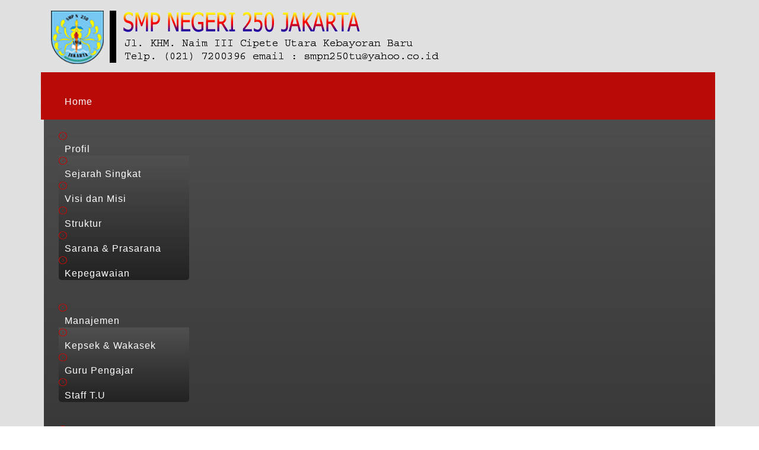

--- FILE ---
content_type: text/html; charset=utf-8
request_url: http://smpn250jkt.info/index.php/component/yendifvideoshare/video/7-pelepasan-siswa-dan-pentas-seni-secara-virtual-2022
body_size: 5425
content:

<!DOCTYPE html>
<html xmlns="http://www.w3.org/1999/xhtml" xml:lang="en-gb" lang="en-gb">
<head>
  
	    
   
    <meta name="viewport" content="width=device-width, initial-scale=1.0"/>  
    <base href="http://smpn250jkt.info/index.php/component/yendifvideoshare/video/7-pelepasan-siswa-dan-pentas-seni-secara-virtual-2022"/>
	<meta http-equiv="content-type" content="text/html; charset=utf-8"/>
	<meta name="generator" content="Joomla! - Open Source Content Management"/>
	<title>SMP Negeri 250 Jakarta - Pelepasan Siswa dan Pentas Seni Secara Virtual 2022</title>
	<link href="/templates/as002063free/favicon.ico" rel="shortcut icon" type="image/vnd.microsoft.icon"/>
	<link href="/media/yendifvideoshare/assets/site/css/yendifvideoshare.css?v=1.2.9" rel="stylesheet" type="text/css"/>
	<link href="/plugins/system/jce/css/content.css?aa754b1f19c7df490be4b958cf085e7c" rel="stylesheet" type="text/css"/>
	<link href="/templates/as002063free/css/bootstrap.css" rel="stylesheet" type="text/css"/>
	<link href="/templates/as002063free/css/tmpl.default.css" rel="stylesheet" type="text/css"/>
	<link href="/templates/as002063free/css/media.1200.css" rel="stylesheet" type="text/css"/>
	<link href="/templates/as002063free/css/bootstrap.responsive.css" rel="stylesheet" type="text/css"/>
	<link href="/templates/as002063free/css/media.980.css" rel="stylesheet" type="text/css"/>
	<link href="/templates/as002063free/css/media.768.css" rel="stylesheet" type="text/css"/>
	<link href="/templates/as002063free/css/media.480.css" rel="stylesheet" type="text/css"/>
	<link href="http://smpn250jkt.info/modules/mod_as_menu/css/ext.default.css" rel="stylesheet" type="text/css"/>
	<script type="application/json" class="joomla-script-options new">{"csrf.token":"25628352223598f750ff6aca92743517","system.paths":{"root":"","base":""},"joomla.jtext":{"JLIB_FORM_FIELD_INVALID":"Invalid field:&#160"}}</script>
	<script src="/media/jui/js/jquery.min.js?b67c22a79b08eaeb0aad3d7139b94589" type="text/javascript"></script>
	<script src="/media/jui/js/jquery-noconflict.js?b67c22a79b08eaeb0aad3d7139b94589" type="text/javascript"></script>
	<script src="/media/jui/js/jquery-migrate.min.js?b67c22a79b08eaeb0aad3d7139b94589" type="text/javascript"></script>
	<script src="/media/yendifvideoshare/assets/site/js/yendifvideoshare.js?v=1.2.9" type="text/javascript"></script>
	<script src="/media/system/js/mootools-core.js?b67c22a79b08eaeb0aad3d7139b94589" type="text/javascript"></script>
	<script src="/media/system/js/core.js?b67c22a79b08eaeb0aad3d7139b94589" type="text/javascript"></script>
	<script src="/media/system/js/punycode.js?b67c22a79b08eaeb0aad3d7139b94589" type="text/javascript"></script>
	<script src="/media/system/js/validate.js?b67c22a79b08eaeb0aad3d7139b94589" type="text/javascript"></script>
	<script src="/media/jui/js/bootstrap.min.js?b67c22a79b08eaeb0aad3d7139b94589" type="text/javascript"></script>
	<script src="/media/jui/js/bootstrap.js" type="text/javascript"></script>
	<script src="/templates/as002063free/js/jquery.isotope.min.js" type="text/javascript"></script>
	<script src="/templates/as002063free/js/touch.gallery.js" type="text/javascript"></script>
	<script src="/templates/as002063free/js/scripts.js" type="text/javascript"></script>
	<script src="http://smpn250jkt.info/modules/mod_as_menu/js/script.js" type="text/javascript"></script>
	<script src="http://smpn250jkt.info/modules/mod_as_menu/js/jquery.mobilemenu.js" type="text/javascript"></script>
	<script src="http://smpn250jkt.info/modules/mod_as_menu/js/jquery.hovermenu.js" type="text/javascript"></script>
	<script type="text/javascript">if(typeof(yendif)==='undefined'){var yendif={};};yendif.base='http://smpn250jkt.info/';yendif.userid=0;yendif.allow_guest_like=0;yendif.allow_guest_rating=0;yendif.alert_message='Please Login';jQuery(function($){initTooltips();$("body").on("subform-row-add",initTooltips);function initTooltips(event,container){container=container||document;$(container).find(".hasTooltip").tooltip({"html":true,"container":"body"});}});jQuery.noConflict()</script>
	<link rel="canonical" href="http://smpn250jkt.info/index.php/component/yendifvideoshare/video/7-pelepasan-siswa-dan-pentas-seni-secara-virtual-2022"/>


	

<link href='https://fonts.googleapis.com/css?family=Open+Sans&subset=latin,greek,cyrillic' rel='stylesheet' type='text/css'><link href='https://fonts.googleapis.com/css?family=Tangerine&subset=latin,cyrillic,greek' rel='stylesheet' type='text/css'><style type="text/css">

/***************************************************************************************/
/*
/*		Designed by 'AS Designing'
/*		Web: http://www.asdesigning.com
/*		Web: http://www.astemplates.com
/*		License: GNU/GPL
/*
/**************************************************************************************/

body
{
	font-family: Tahoma, Geneva, sans-serif, Arial;	font-size: 12px;	}

a, #featured-row .mod-newsflash .item:hover h2
{
	}

a:hover,
a.selected
{
	}


/**************************************************************************************/
/*   Forms																			  */


input,
button,
select,
textarea
{
	font-family: Tahoma, Geneva, sans-serif, Arial;}


/**************************************************************************************/
/*   Headings and Titles															  */


h1,
h2,
h3,
h4,
h5,
.call-us,
.item_header .item_title
{
    font-family: 'Open Sans', Arial, serif !important;}

h1
{
		}

h2
{
		}

h3,
.item_header .item_title
{
		}

h4
{
			
}

h5
{
			
}


/**************************************************************************************/
/*   Lists																			  */


.categories-module li a,
.archive-module li a
{
	}

.categories-module li a:hover,
.archive-module li a:hover
{
	}


/**************************************************************************************/
/*   Buttons																		  */


a.btn,
.btn_info,
.btn-info,
.btn-group button.btn,
.btn-primary,
.btn_primary,
.contentpane .button
{
			

	}

a.btn:hover,
.btn_info:hover,
.btn-info:hover,
.btn_info:active,
.btn-info:active,
.btn_info.active,
.btn-info.active,
.btn_info.disabled,
.btn-info.disabled,
.btn_info[disabled],
.btn-info[disabled],
.btn-primary:hover,
.btn_primary:hover,
.btn-primary:active,
.btn_primary:active,
.btn-primary.active,
.btn_primary.active,
.btn-primary.disabled,
.btn_primary.disabled,
.btn-primary[disabled],
.btn_primary[disabled],
.contentpane .button:hover
{
				
}


/**************************************************************************************/
/*   Logo Row		  																  */


#header-top-row .moduletable.call-now
{
	}

#header-top-row .moduletable.call-now div
{
    font-family: 'Open Sans', Arial, serif !important;}

#header-top-row .logo,
#header-top-row .logo a,
#header-top-row .logo a:hover
{
	font-family: 'Tangerine', Arial, serif !important;		font-style: normal;	font-weight: normal;	}

#header-top-row .logo span.slogan
{
	font-family: Arial, Helvetica, sans-serif;	font-size: 12px;	font-style: normal;	font-weight: normal;		
}


/**************************************************************************************/
/*   Footer
/**************************************************************************************/
/**************************************************************************************/


#footer-row ul.nav li a
{
	}

#footer-row ul.nav li a:hover
{
	}

#copyright-menu li a,
#copyright-menu li.current a,
#copyright-menu li.active a
{
	}

#copyright-menu li a:hover
{
	}


</style>
    <link rel="stylesheet" href="/templates/as002063free/css/ext.asmenu.css+style.custom.css.pagespeed.cc.yotILA1OUR.css" type="text/css"/>
    
  
</head>

<body class="com_yendifvideoshare view-video task- itemid- body-">
    <div class="wrapper">

		<!-- HEADER ~~~~~~~~~~~~~~~~~~~~~~~~~~~~~~~~~~~~~~~~~~~~~~~~~~~~~~~~~~~~~~~~~~~~~~~~~~~~~~~~  -->    
        <div id="header-top-row">
            <div class="container">
                <div id="top" class="row">
                    <div id="logo" class="span8">
                                                <a href="/">
                            <img src="http://smpn250jkt.info/images/logo/logo_PNG.png" alt="SMP Negeri 250 Jakarta"/>
                        </a>
                        <span class="slogan">
                                                    </span>
                                                    
                    </div>
                    
                </div>
            </div>
        </div>
           
        <div id="header-row">
            <div class="container">
            	<div class="header-row-wrapper">
                    <div class="row">
                        <div class="moduletable navigation "><div class="moduletable-wrapper">
<style type="text/css">

#as-menu #menu_1,
#as-menu ul#menu_1.as-menu ul
{
		border-radius: 5px;
	
	}

#as-menu ul#menu_1.as-menu > li > a,
#as-menu ul#menu_1.as-menu > li > span
{
	font-size: 16px;
	font-family: Tahoma, Geneva, sans-serif, Arial;	}

#as-menu ul#menu_1.as-menu > li.active > a,
#as-menu ul#menu_1.as-menu > li.asHover > a,
#as-menu ul#menu_1.as-menu > li.current > a,
#as-menu ul#menu_1.as-menu > li.active > span,
#as-menu ul#menu_1.as-menu > li.asHover > span,
#as-menu ul#menu_1.as-menu > li.current > span,
#as-menu ul#menu_1.as-menu > li > a:hover,
#as-menu ul#menu_1.as-menu > li > span:hover,
#as-menu ul#menu_1.as-menu ul li a:hover,
#as-menu ul#menu_1.as-menu ul li span:hover,
#as-menu ul#menu_1.as-menu ul li.active > a,
#as-menu ul#menu_1.as-menu ul li.asHover > a,
#as-menu ul#menu_1.as-menu ul li.active > span,
#as-menu ul#menu_1.as-menu ul li.asHover > span
{
	}

#as-menu ul#menu_1.as-menu ul
{
	width: 220px;
	-webkit-border-radius: 0px;
	-moz-border-radius: 0px;
	border-radius: 0px;	
	-webkit-border-bottom-right-radius: 5px;
	-moz-border-radius-bottomright: 5px;
	border-bottom-right-radius: 5px;
	-webkit-border-bottom-left-radius: 5px;
	-moz-border-radius-bottomleft: 5px;
	border-bottom-left-radius: 5px;
}

#as-menu ul#menu_1.as-menu ul li a,
#as-menu ul#menu_1.as-menu ul li span
{
	font-size: 16px;
	font-family: Tahoma, Geneva, sans-serif, Arial;	}

#as-menu ul#menu_1.as-menu li li:hover ul,
#as-menu ul#menu_1.as-menu li li.asHover ul,
#as-menu ul#menu_1.as-menu li li li:hover ul,
#as-menu ul#menu_1 .as-menu li li li.asHover ul
{
	left: 220px;
}


</style>
<!--[if (gt IE 9)|!(IE)]><!-->
<script type="text/javascript">jQuery(function(){jQuery('#menu_1.as-menu').mobileMenu({});})</script>
<!--<![endif]-->

<div id="as-menu" class="menu-wrapper">
	
    <ul class="as-menu " id="menu_1">
    
    <li class="item-101 current"><a href="/index.php">Home</a></li><li class="item-116 deeper parent"><a href="#">Profil</a><ul><li class="item-130"><a href="/index.php/profil/sejarah-singkat">Sejarah Singkat</a></li><li class="item-131"><a href="/index.php/profil/visi-dan-misi">Visi dan Misi</a></li><li class="item-132"><a href="/index.php/profil/struktur">Struktur</a></li><li class="item-133"><a href="/index.php/profil/sarana-prasarana">Sarana &amp; Prasarana</a></li><li class="item-134"><a href="/index.php/profil/lokasi">Kepegawaian</a></li></ul></li><li class="item-117 deeper parent"><a href="#">Manajemen</a><ul><li class="item-135"><a href="/index.php/manajemen/kepsek-wakasek">Kepsek &amp; Wakasek</a></li><li class="item-136"><a href="/index.php/manajemen/guru-pengajar">Guru Pengajar</a></li><li class="item-137"><a href="/index.php/manajemen/staff-t-u">Staff T.U</a></li></ul></li><li class="item-118"><a href="/index.php/gallery">Gallery</a></li><li class="item-119 deeper parent"><a href="#">Siswa</a><ul><li class="item-138"><a href="/index.php/siswa/ppdb-online">PPDB Online</a></li><li class="item-139"><a href="/index.php/siswa/mutasi-masuk">Mutasi Masuk</a></li></ul></li><li class="item-120"><a href="/index.php/info-sekolah">Info Terkini</a></li><li class="item-121 deeper parent"><a href="#">Link Aplikasi</a><ul><li class="item-128"><a href="http://kumer250.smpn250jkt.info" target="_blank">- eRapor</a></li><li class="item-129"><a href="https://kelulusan.smpn250jkt.info/login" target="_blank">- Pengumuman Kelulusan</a></li><li class="item-157"><a href="https://cbt250.terra-multisoft.my.id/" target="_blank">- CBT</a></li></ul></li><li class="item-127"><a href="https://www.youtube.com/channel/UCfkAoIDYaJgLW-IdQqMkfuA/videos" target="_blank">Video</a></li>    </ul>
</div>


<script type="text/javascript">jQuery(function(){jQuery('ul.as-menu').asmenu({hoverClass:'asHover',pathClass:'overideThisToUse',pathLevels:1,delay:500,speed:'normal',autoArrows:false,dropShadows:true,disableHI:false,onInit:function(){},onBeforeShow:function(){},onShow:function(){},onHide:function(){}});});</script></div></div>
                    </div>
                </div>
            </div>
        </div>
    
        		
    	    
            
        		<!-- END OF HEADER ~~~~~~~~~~~~~~~~~~~~~~~~~~~~~~~~~~~~~~~~~~~~~~~~~~~~~~~~~~~~~~~~~~~~~~~~~~~~~~~~~~~~~~ -->        
    
	    <!-- CONTENT ~~~~~~~~~~~~~~~~~~~~~~~~~~~~~~~~~~~~~~~~~~~~~~~~~~~~~~~~~~~~~~~~~~~~~~~~~~~~~~~~~~~~~~~~~~~~ -->
        <div id="content-row">
            <div class="container">
                <div class="content-inner row">
                
                    <!-- COLUMN LEFT ~~~~~~~~~~~~~~~~~~~~~~~~~~~~~~~~~~~~~~~~~~~~~~~~~~~~~~~~~~~~~~~~~~~~~~~~~~~~~~~~~ -->
                                        <!-- END OF COlUMN LEFT ~~~~~~~~~~~~~~~~~~~~~~~~~~~~~~~~~~~~~~~~~~~~~~~~~~~~~~~~~~~~~~~~~~~~~~~~~~ -->
                            
                    <!-- COLUMN MAIN ~~~~~~~~~~~~~~~~~~~~~~~~~~~~~~~~~~~~~~~~~~~~~~~~~~~~~~~~~~~~~~~~~~~~~~~~~~~~~~~~~ -->                
                    <div id="component" class="span12">
                
                                                                    
                        <div id="system-message-container">
	</div>

                        	

<div class="yendif-video-share video ">
			<div class="page-header">
        				<h1>Pelepasan Siswa dan Pentas Seni Secara Virtual 2022</h1>
    	</div>
        
    <div class="row-fluid">        
		<div class="pull-left muted"><i class="icon-folder"></i>&nbsp;<a href="/index.php/component/yendifvideoshare/category/2-video">VIDEO</a> / <span><i class="icon-user"></i>&nbsp;Haikal</span> / <span><i class="icon-calendar"></i>&nbsp;13 November 2022 / <span><i class="icon-eye"></i>&nbsp;97 views</span></div>        
                	<div class="pull-right">
            	<form action="/index.php/component/yendifvideoshare/search" class="form-validate" method="post">
                    <input type="hidden" name="option" value="com_yendifvideoshare"/>
                    <input type="hidden" name="view" value="search"/>
                    <input type="hidden" name="Itemid" value=""/>
                    <div class="input-append">
                    	<input type="text" name="search" class="required"/>
                    	<button type="submit" class="btn btn-default">Go</button>
                    </div>
                </form>
            </div>
                
        <div class="clearfix"></div>
    </div>
    
    <div class="yendifplayer" style="padding-bottom: 56.25%;"><iframe width="560" height="315" src="http://smpn250jkt.info/index.php?option=com_yendifvideoshare&view=player&id=7&format=raw" frameborder="0" allow="accelerometer; autoplay; encrypted-media; gyroscope; picture-in-picture" allowfullscreen></iframe></div>    
        
    
<h2>Related Videos</h2>

<div class="row-fluid" data-ratio="0.5625">
  	<ul class="thumbnails">
   	    
		<li class="span4" data-mfp-src="" data-title="URBAN FARMING - SMP Negeri 250 Jakarta">
			<div class="thumbnail">
				<a href="/index.php/component/yendifvideoshare/video/8-urban-farming-smp-negeri-250-jakarta" class="yendif-thumbnail">
					<div class="yendif-image" style="background-image:url(https://img.youtube.com/vi/lLMa171y1gQ/0.jpg)">&nbsp;</div>
					<img class="yendif-play-icon" src="/media/yendifvideoshare/assets/site/images/play.png" alt="URBAN FARMING - SMP Negeri 250 Jakarta"/>
					 
				</a>
				<div class="caption">
					<h4><a href="/index.php/component/yendifvideoshare/video/8-urban-farming-smp-negeri-250-jakarta">URBAN FARMING - SMP Negeri 250 Jakarta</a></h4>

											
					 
					
											<p class="muted">5 views</p>
					 
				</div>
			</div>
		</li> 
		    
		<li class="span4" data-mfp-src="" data-title="Lomba HUT RI Ke-77">
			<div class="thumbnail">
				<a href="/index.php/component/yendifvideoshare/video/6-lomba-hut-ri-ke-77" class="yendif-thumbnail">
					<div class="yendif-image" style="background-image:url(https://img.youtube.com/vi/b4RwTF996sg/0.jpg)">&nbsp;</div>
					<img class="yendif-play-icon" src="/media/yendifvideoshare/assets/site/images/play.png" alt="Lomba HUT RI Ke-77"/>
					 
				</a>
				<div class="caption">
					<h4><a href="/index.php/component/yendifvideoshare/video/6-lomba-hut-ri-ke-77">Lomba HUT RI Ke-77</a></h4>

											
					 
					
											<p class="muted">59 views</p>
					 
				</div>
			</div>
		</li> 
		    
		<li class="span4" data-mfp-src="" data-title="Tari Saman">
			<div class="thumbnail">
				<a href="/index.php/component/yendifvideoshare/video/5-tari-saman" class="yendif-thumbnail">
					<div class="yendif-image" style="background-image:url(https://img.youtube.com/vi/FYZRjH6toE8/0.jpg)">&nbsp;</div>
					<img class="yendif-play-icon" src="/media/yendifvideoshare/assets/site/images/play.png" alt="Tari Saman"/>
					 
				</a>
				<div class="caption">
					<h4><a href="/index.php/component/yendifvideoshare/video/5-tari-saman">Tari Saman</a></h4>

											
					 
					
											<p class="muted">66 views</p>
					 
				</div>
			</div>
		</li> 
		</ul><ul class="thumbnails">    
		<li class="span4" data-mfp-src="" data-title="Profil Pancasila HUT RI Ke-77">
			<div class="thumbnail">
				<a href="/index.php/component/yendifvideoshare/video/4-profil-pancasila-hut-ri-ke-77" class="yendif-thumbnail">
					<div class="yendif-image" style="background-image:url(https://img.youtube.com/vi/dIupbgFO58s/0.jpg)">&nbsp;</div>
					<img class="yendif-play-icon" src="/media/yendifvideoshare/assets/site/images/play.png" alt="Profil Pancasila HUT RI Ke-77"/>
					 
				</a>
				<div class="caption">
					<h4><a href="/index.php/component/yendifvideoshare/video/4-profil-pancasila-hut-ri-ke-77">Profil Pancasila HUT RI Ke-77</a></h4>

											
					 
					
											<p class="muted">38 views</p>
					 
				</div>
			</div>
		</li> 
		    
		<li class="span4" data-mfp-src="" data-title="Projek P5 (Makanan Betawi)">
			<div class="thumbnail">
				<a href="/index.php/component/yendifvideoshare/video/3-projek-p5-makanan-betawi" class="yendif-thumbnail">
					<div class="yendif-image" style="background-image:url(https://img.youtube.com/vi/X38rHIS9rOQ/0.jpg)">&nbsp;</div>
					<img class="yendif-play-icon" src="/media/yendifvideoshare/assets/site/images/play.png" alt="Projek P5 (Makanan Betawi)"/>
					 
				</a>
				<div class="caption">
					<h4><a href="/index.php/component/yendifvideoshare/video/3-projek-p5-makanan-betawi">Projek P5 (Makanan Betawi)</a></h4>

											
					 
					
											<p class="muted">48 views</p>
					 
				</div>
			</div>
		</li> 
		    
		<li class="span4" data-mfp-src="" data-title="Aktualisasi Lieterasi">
			<div class="thumbnail">
				<a href="/index.php/component/yendifvideoshare/video/2-aktualisasi-lieterasi" class="yendif-thumbnail">
					<div class="yendif-image" style="background-image:url(https://img.youtube.com/vi/yVkqOsIr8nM/0.jpg)">&nbsp;</div>
					<img class="yendif-play-icon" src="/media/yendifvideoshare/assets/site/images/play.png" alt="Aktualisasi Lieterasi"/>
					 
				</a>
				<div class="caption">
					<h4><a href="/index.php/component/yendifvideoshare/video/2-aktualisasi-lieterasi">Aktualisasi Lieterasi</a></h4>

											
					 
					
											<p class="muted">78 views</p>
					 
				</div>
			</div>
		</li> 
		</ul><ul class="thumbnails">    
		<li class="span4" data-mfp-src="" data-title="Kerja Bakti">
			<div class="thumbnail">
				<a href="/index.php/component/yendifvideoshare/video/1-kerja-bakti" class="yendif-thumbnail">
					<div class="yendif-image" style="background-image:url(https://img.youtube.com/vi/Uem4JVb3f8Q/0.jpg)">&nbsp;</div>
					<img class="yendif-play-icon" src="/media/yendifvideoshare/assets/site/images/play.png" alt="Kerja Bakti"/>
					 
				</a>
				<div class="caption">
					<h4><a href="/index.php/component/yendifvideoshare/video/1-kerja-bakti">Kerja Bakti</a></h4>

											
					 
					
											<p class="muted">80 views</p>
					 
				</div>
			</div>
		</li> 
		                  
    </ul>
</div>

<div class="pagination pagination-centered"></div>    
</div>
                    
                                                
                    </div>
        			<!-- END OF COLUMN MAIN ~~~~~~~~~~~~~~~~~~~~~~~~~~~~~~~~~~~~~~~~~~~~~~~~~~~~~~~~~~~~~~~~~~~~~~~~~~~~~~~~ -->
    
			        <!-- COLUMN RIGHT ~~~~~~~~~~~~~~~~~~~~~~~~~~~~~~~~~~~~~~~~~~~~~~~~~~~~~~~~~~~~~~~~~~~~~~~~~~~~~~~~~~ -->                    
                                        <!-- END OF COLUMN RIGHT ~~~~~~~~~~~~~~~~~~~~~~~~~~~~~~~~~~~~~~~~~~~~~~~~~~~~~~~~~~~~~~~~~~~~~~~~~~ -->
                </div>
            </div>
        </div>
                
                
               
        
                        
        
        <!-- FOOTER ~~~~~~~~~~~~~~~~~~~~~~~~~~~~~~~~~~~~~~~~~~~~~~~~~~~~~~~~~~~~~~~~~~~~~~~~~~~~~~~~~~~~~~~~~~~~ -->
        <div id="footer">
                        <div id="footer-row">
                <div class="container">
                    <div class="row">
                                                <div class="footer-row-1">
                            <div class="moduletable  "><div class="moduletable-wrapper"><h3 class="module_title ">VIDEO KEGIATAN</h3>
<div class="yendif-video-share videos "> 
  	<div class="row-fluid" data-ratio="0.5625">
    	<ul class="thumbnails">
    	    
			<li class="span4" data-mfp-src="" data-title="URBAN FARMING - SMP Negeri 250 Jakarta">
				<div class="thumbnail">
					<a href="/index.php/component/yendifvideoshare/video/8-urban-farming-smp-negeri-250-jakarta" class="yendif-thumbnail">
						<div class="yendif-image" style="background-image:url(https://img.youtube.com/vi/lLMa171y1gQ/0.jpg)">&nbsp;</div>
						<img class="yendif-play-icon" src="/media/yendifvideoshare/assets/site/images/play.png" alt="URBAN FARMING - SMP Negeri 250 Jakarta"/>
						 
					</a>
					<div class="caption">
						<h4><a href="/index.php/component/yendifvideoshare/video/8-urban-farming-smp-negeri-250-jakarta">URBAN FARMING - SMP Negeri 250 Jakarta</a></h4>

												
												
													<p class="muted">5 Views</p>
						 
					</div>
				</div>
			</li> 
			    
			<li class="span4" data-mfp-src="" data-title="Pelepasan Siswa dan Pentas Seni Secara Virtual 2022">
				<div class="thumbnail">
					<a href="/index.php/component/yendifvideoshare/video/7-pelepasan-siswa-dan-pentas-seni-secara-virtual-2022" class="yendif-thumbnail">
						<div class="yendif-image" style="background-image:url(https://img.youtube.com/vi/sjJu7l0cgm0/0.jpg)">&nbsp;</div>
						<img class="yendif-play-icon" src="/media/yendifvideoshare/assets/site/images/play.png" alt="Pelepasan Siswa dan Pentas Seni Secara Virtual 2022"/>
						 
					</a>
					<div class="caption">
						<h4><a href="/index.php/component/yendifvideoshare/video/7-pelepasan-siswa-dan-pentas-seni-secara-virtual-2022">Pelepasan Siswa dan Pentas Seni Secara Virtual 2022</a></h4>

												
												
													<p class="muted">97 Views</p>
						 
					</div>
				</div>
			</li> 
			    
			<li class="span4" data-mfp-src="" data-title="Lomba HUT RI Ke-77">
				<div class="thumbnail">
					<a href="/index.php/component/yendifvideoshare/video/6-lomba-hut-ri-ke-77" class="yendif-thumbnail">
						<div class="yendif-image" style="background-image:url(https://img.youtube.com/vi/b4RwTF996sg/0.jpg)">&nbsp;</div>
						<img class="yendif-play-icon" src="/media/yendifvideoshare/assets/site/images/play.png" alt="Lomba HUT RI Ke-77"/>
						 
					</a>
					<div class="caption">
						<h4><a href="/index.php/component/yendifvideoshare/video/6-lomba-hut-ri-ke-77">Lomba HUT RI Ke-77</a></h4>

												
												
													<p class="muted">59 Views</p>
						 
					</div>
				</div>
			</li> 
			</ul><ul class="thumbnails">    
			<li class="span4" data-mfp-src="" data-title="Tari Saman">
				<div class="thumbnail">
					<a href="/index.php/component/yendifvideoshare/video/5-tari-saman" class="yendif-thumbnail">
						<div class="yendif-image" style="background-image:url(https://img.youtube.com/vi/FYZRjH6toE8/0.jpg)">&nbsp;</div>
						<img class="yendif-play-icon" src="/media/yendifvideoshare/assets/site/images/play.png" alt="Tari Saman"/>
						 
					</a>
					<div class="caption">
						<h4><a href="/index.php/component/yendifvideoshare/video/5-tari-saman">Tari Saman</a></h4>

												
												
													<p class="muted">66 Views</p>
						 
					</div>
				</div>
			</li> 
			    
			<li class="span4" data-mfp-src="" data-title="Profil Pancasila HUT RI Ke-77">
				<div class="thumbnail">
					<a href="/index.php/component/yendifvideoshare/video/4-profil-pancasila-hut-ri-ke-77" class="yendif-thumbnail">
						<div class="yendif-image" style="background-image:url(https://img.youtube.com/vi/dIupbgFO58s/0.jpg)">&nbsp;</div>
						<img class="yendif-play-icon" src="/media/yendifvideoshare/assets/site/images/play.png" alt="Profil Pancasila HUT RI Ke-77"/>
						 
					</a>
					<div class="caption">
						<h4><a href="/index.php/component/yendifvideoshare/video/4-profil-pancasila-hut-ri-ke-77">Profil Pancasila HUT RI Ke-77</a></h4>

												
												
													<p class="muted">38 Views</p>
						 
					</div>
				</div>
			</li> 
			    
			<li class="span4" data-mfp-src="" data-title="Projek P5 (Makanan Betawi)">
				<div class="thumbnail">
					<a href="/index.php/component/yendifvideoshare/video/3-projek-p5-makanan-betawi" class="yendif-thumbnail">
						<div class="yendif-image" style="background-image:url(https://img.youtube.com/vi/X38rHIS9rOQ/0.jpg)">&nbsp;</div>
						<img class="yendif-play-icon" src="/media/yendifvideoshare/assets/site/images/play.png" alt="Projek P5 (Makanan Betawi)"/>
						 
					</a>
					<div class="caption">
						<h4><a href="/index.php/component/yendifvideoshare/video/3-projek-p5-makanan-betawi">Projek P5 (Makanan Betawi)</a></h4>

												
												
													<p class="muted">48 Views</p>
						 
					</div>
				</div>
			</li> 
			</ul><ul class="thumbnails">    
			<li class="span4" data-mfp-src="" data-title="Aktualisasi Lieterasi">
				<div class="thumbnail">
					<a href="/index.php/component/yendifvideoshare/video/2-aktualisasi-lieterasi" class="yendif-thumbnail">
						<div class="yendif-image" style="background-image:url(https://img.youtube.com/vi/yVkqOsIr8nM/0.jpg)">&nbsp;</div>
						<img class="yendif-play-icon" src="/media/yendifvideoshare/assets/site/images/play.png" alt="Aktualisasi Lieterasi"/>
						 
					</a>
					<div class="caption">
						<h4><a href="/index.php/component/yendifvideoshare/video/2-aktualisasi-lieterasi">Aktualisasi Lieterasi</a></h4>

												
												
													<p class="muted">78 Views</p>
						 
					</div>
				</div>
			</li> 
			    
			<li class="span4" data-mfp-src="" data-title="Kerja Bakti">
				<div class="thumbnail">
					<a href="/index.php/component/yendifvideoshare/video/1-kerja-bakti" class="yendif-thumbnail">
						<div class="yendif-image" style="background-image:url(https://img.youtube.com/vi/Uem4JVb3f8Q/0.jpg)">&nbsp;</div>
						<img class="yendif-play-icon" src="/media/yendifvideoshare/assets/site/images/play.png" alt="Kerja Bakti"/>
						 
					</a>
					<div class="caption">
						<h4><a href="/index.php/component/yendifvideoshare/video/1-kerja-bakti">Kerja Bakti</a></h4>

												
												
													<p class="muted">80 Views</p>
						 
					</div>
				</div>
			</li> 
			                  
    	</ul>
        
        <!-- More Button -->
            </div>
</div></div></div>
                        </div>
                                                                    </div>
                </div>
            </div>
                            
            <div id="copyright-row">
                <div class="container">
                    <div id="trademark">
                        Copyright &copy; 2026 SMP Negeri 250 Jakarta                    </div>
                  <div id="copyright-menu" class="row">
                      <!-- DO NOT REMOVE OR CHANGE THE CONTENT BELOW, THIS THEME MAY NOT WORK PROPERLY -->
                      
                          <div id="ascopy">
                          <a href="http://www.asdesigning.com/" target="_blank">
                              &nbsp;&nbsp;&nbsp;&nbsp;DESIGNED BY:&nbsp;&nbsp;AS DESIGNING
                          </a>
                          </div>
                      
                      <!-- DO NOT REMOVE OR CHANGE THE CONTENT ABOVE, THIS THEME MAY NOT WORK PROPERLY -->
                  </div>  
                </div>
            </div>
        </div>
    </div>
	<!-- END OF FOOTER ~~~~~~~~~~~~~~~~~~~~~~~~~~~~~~~~~~~~~~~~~~~~~~~~~~~~~~~~~~~~~~~~~~~~~~~~~~~~~~~~~~~~~~~~~~~~ -->    
    
        <div id="back-top">
    	<a href="#"><span></span></a>
    </div>
        
        
            
    
</body>
</html>


--- FILE ---
content_type: text/html; charset=utf-8
request_url: http://smpn250jkt.info/index.php?option=com_yendifvideoshare&view=player&id=7&format=raw
body_size: 5537
content:

<!DOCTYPE html>
<html>
<head>
	<meta charset="utf-8">
    <meta name="viewport" content="width=device-width, initial-scale=1">
    <meta name="robots" content="noindex">

    <link rel="stylesheet" href="http://smpn250jkt.info/media/yendifvideoshare/player/video-js.min.css,qv==7.11.8+plugins,_overlay,_videojs-overlay.css,qv==2.1.4.pagespeed.cc.umj2DmTYXc.css"/>

	
	
    

	
	<style type="text/css">html,body,.video-js{width:100%;height:100%;margin:0;padding:0;overflow:hidden}.vjs-no-control-bar .vjs-control-bar{display:none}.video-js .vjs-control-bar{background-color:rgba(0,0,0,.5)}.video-js .vjs-current-time,.vjs-no-flex .vjs-current-time,.video-js .vjs-duration,.vjs-no-flex .vjs-duration{display:block}.video-js .vjs-subtitles-button .vjs-icon-placeholder:before{content:"\f10d"}.video-js .vjs-menu li.vjs-selected:focus,.video-js .vjs-menu li.vjs-selected:hover{background-color:#fff;color:#2b333f}.vjs-quality-selector .vjs-menu li{text-transform:uppercase}.video-js .vjs-big-play-button{width:1.5em;height:1.5em;top:50%;left:50%;margin-top:0;margin-left:0;background-color:rgba(0,0,0,.5);border:none;border-radius:50%;font-size:6em;line-height:1.5em;transform:translateX(-50%) translateY(-50%)}.video-js:hover .vjs-big-play-button,.video-js .vjs-big-play-button:focus{background-color:rgba(0,0,0,.7)}.vjs-waiting .vjs-big-play-button{display:none!important}.vjs-ended .vjs-control-bar,.vjs-ended .vjs-text-track-display,.vjs-ended .vjs-logo{display:none}.vjs-ended .vjs-poster,.vjs-ended .vjs-big-play-button{display:block}.vjs-logo{margin:5px;opacity:0;cursor:pointer}.vjs-has-started .vjs-logo{opacity:.5;transition:opacity .1s}.vjs-has-started.vjs-user-inactive.vjs-playing .vjs-logo{opacity:0;transition:opacity 1s}.vjs-has-started .vjs-logo:hover{opacity:1}.vjs-logo img{display:block;max-width:100%}.vjs-share,.vjs-download{margin:5px;cursor:pointer}.vjs-share img,.vjs-download img{display:block;margin:0;padding:10px;background-color:rgba(0,0,0,.5);border-radius:1px}.vjs-share:hover img,.vjs-download:hover img{background-color:rgba(0,0,0,.7)}.vjs-download.vjs-has-share{margin-top:50px}.vjs-has-started .vjs-share,.vjs-has-started .vjs-download{display:block;visibility:visible;opacity:1;transition:visibility .1s , opacity .1s}.vjs-has-started.vjs-user-inactive.vjs-playing .vjs-share,.vjs-has-started.vjs-user-inactive.vjs-playing .vjs-download{visibility:visible;opacity:0;transition:visibility 1s , opacity 1s}.video-js .vjs-modal-dialog-embed-share{background:#111!important}.video-js .vjs-modal-dialog-embed-share .vjs-close-button{margin:7px}.video-js .vjs-embed-share{display:flex!important;flex-direction:column;justify-content:center;align-items:center;width:100%;height:100%}.video-js .vjs-embed-share-content{width:100%}.video-js .vjs-share-icons{text-align:center}.video-js .vjs-share-icon{display:inline-block;padding:7px 10px;line-height:1}.video-js .vjs-share-icon:hover{opacity:.9}.video-js .vjs-share-icon,.video-js .vjs-share-icon:hover,.video-js .vjs-share-icon:focus{text-decoration:none}.video-js .vjs-share-icon-facebook{background-color:#3b5996}.video-js .vjs-share-icon-twitter{background-color:#55acee}.video-js .vjs-share-icon-linkedin{background-color:#069}.video-js .vjs-share-icon-pinterest{background-color:#c00117}.video-js .vjs-share-icon-tumblr{background-color:#28364b}.video-js .vjs-share-icon span{color:#fff;font-size:24px}.video-js .vjs-embed-url{margin:20px}.video-js .vjs-embed-url p{text-align:center;text-transform:uppercase}.video-js .vjs-embed-url input{width:100%;padding:7px;background:#fff;border:1px solid #fff;color:#000}.video-js .vjs-embed-url input:focus{border:1px solid #fff;outline-style:none}.contextmenu{position:absolute;top:0;left:0;margin:0;padding:0;background-color:#2b333f;background-color:rgba(43,51,63,.7);border-radius:2px;z-index:9999999999}.contextmenu-item{margin:0;padding:8px 12px;font-family:Arial,Helvetica,sans-serif;font-size:11px;color:#fff;white-space:nowrap;cursor:pointer}</style>    

    </head>
<body id="body" class="vjs-waiting">
	    <video-js id="player" style="width: 100%; height: 100%;" controls playsinline poster="https://img.youtube.com/vi/sjJu7l0cgm0/0.jpg">
        <source type="video/youtube" src="https://www.youtube.com/watch?v=sjJu7l0cgm0" label=""/>       
	</video-js>    

	<div id="vjs-embed-share" class="vjs-embed-share" style="display: none;">
        <div class="vjs-embed-share-content">
			
			        </div>
    </div>

    <div id="contextmenu" class="contextmenu" style="display: none;">
        <div class="contextmenu-item">A Joomla Video Gallery</div>
    </div>

    <script src="http://smpn250jkt.info/media/yendifvideoshare/player/video.min.js?v=7.11.8" type="text/javascript"></script>

	
	
    		<script src="http://smpn250jkt.info/media/yendifvideoshare/player/plugins/youtube/Youtube.min.js?v=2.6.1" type="text/javascript"></script>
	
	
    
	
    <script src="http://smpn250jkt.info/media/yendifvideoshare/player/plugins/overlay/videojs-overlay.min.js?v=2.1.4" type="text/javascript"></script>

	
	    	<script src="http://smpn250jkt.info/media/yendifvideoshare/player/plugins/can-autoplay/can-autoplay.min.js?v=3.0.0" type="text/javascript"></script>
	
	<script type="text/javascript">var License=function(player,settings){function a(e){var d=document.createElement("a");d.href=e;return d.hostname.replace("www.","")}function b(e){for(var d=0,f=e.length-1;0<=f;f--)d+=9187263540*e.charCodeAt(f);return(""+d).substring(0,10)}function c(e){for(var d=0,f=0;f<e.length;f++)d+=2465130798*e.charCodeAt(f);return(""+98765243*d).substring(0,10)};var d=a(settings.custom.siteUrl);if(settings.custom.license.secretKey=='Y'+b(d)+'<'+c(d)+'>!'){if(settings.custom.license.showLogo){var attributes=[];attributes['src']=settings.custom.license.logoImage;attributes['style']='opacity: '+settings.custom.license.logoOpacity;var align;switch(settings.custom.license.logoPosition){case'topleft':align='top-left';break;case'topright':align='top-right';break;case'bottomright':align='bottom-right';break;default:align='bottom-left';break;}if(settings.custom.license.logoLink){attributes['onclick']="top.window.location.href='"+settings.custom.license.logoLink+"';";}window.overlays.push({content:'<img '+combineAttributes(attributes)+'/>',class:'vjs-logo',align:align,start:'controlsshown',end:'controlshidden',showBackground:false});}}else{window.overlays.push({content:'<a href="http://yendifplayer.com/" target="_blank" style="display:inline-block;background-color:#E34D2B;margin:5px;padding:5px 6px;color:#FFF;font-family:Trebuchet MS;font-size:12px;font-style:italic;text-decoration:none;-moz-opacity:0.7;opacity:0.7;z-index:0011;cursor:pointer;">Powered by Yendif !</a>',align:'bottom-left',start:'controlsshown',end:'controlshidden',showBackground:false});}}
window.addEventListener('player.init',function(evt){var license=new License(evt.detail.player,evt.detail.settings);});</script>
	
	<script type="text/javascript">var Ads=function(player,settings){this.player=player;this.settings=settings;this.initialized=false;try{var contentPlayer=document.getElementById('player_html5_api');if((navigator.userAgent.match(/iPad/i)||navigator.userAgent.match(/Android/i))&&contentPlayer.hasAttribute('controls')){contentPlayer.removeAttribute('controls');}}catch(err){}this.startEvent='click';if(navigator.userAgent.match(/iPhone/i)||navigator.userAgent.match(/iPad/i)||navigator.userAgent.match(/Android/i)){this.startEvent='touchend';}var options={id:'player',adTagUrl:this.getAdTagURL(),showCountdown:this.settings.custom.ads.showCountdown,vpaidMode:google.ima.ImaSdkSettings.VpaidMode.ENABLED,adsManagerLoadedCallback:this.adsManagerLoadedCallback.bind(this)};this.player.ima(options);this.wrapperDiv=document.getElementById('player');this.boundInit=this.init.bind(this);this.wrapperDiv.addEventListener(this.startEvent,this.boundInit);this.player.one('play',this.boundInit);};Ads.prototype.init=function(){if(this.initialized){return;}this.initialized=true;this.player.ima.initializeAdDisplayContainer();this.wrapperDiv.removeEventListener(this.startEvent,this.boundInit);};Ads.prototype.adsManagerLoadedCallback=function(){var events=[google.ima.AdEvent.Type.ALL_ADS_COMPLETED,google.ima.AdEvent.Type.CLICK,google.ima.AdEvent.Type.COMPLETE,google.ima.AdEvent.Type.CONTENT_RESUME_REQUESTED,google.ima.AdEvent.Type.FIRST_QUARTILE,google.ima.AdEvent.Type.LOADED,google.ima.AdEvent.Type.MIDPOINT,google.ima.AdEvent.Type.PAUSED,google.ima.AdEvent.Type.RESUMED,google.ima.AdEvent.Type.STARTED,google.ima.AdEvent.Type.THIRD_QUARTILE];for(var index=0;index<events.length;index++){this.player.ima.addEventListener(events[index],this.onAdEvent.bind(this));}};Ads.prototype.onAdEvent=function(event){switch(event.type){case google.ima.AdEvent.Type.CONTENT_RESUME_REQUESTED:if(this.player.paused&&!this.player.ended){this.player.play();}break;}};Ads.prototype.getAdTagURL=function(){var url=this.settings.custom.ads.adTagURL;url=url.replace('[domain]',encodeURIComponent(this.settings.custom.siteUrl));url=url.replace('[player_width]',this.player.currentWidth());url=url.replace('[player_height]',this.player.currentHeight());url=url.replace('[random_number]',Date.now());url=url.replace('[timestamp]',Date.now());url=url.replace('[page_url]',encodeURIComponent(window.top.location));url=url.replace('[referrer]',encodeURIComponent(document.referrer));url=url.replace('[ip_address]',this.settings.custom.ipAddress);url=url.replace('[post_id]',this.settings.custom.videoId);url=url.replace('[post_title]',encodeURIComponent(this.settings.custom.videoTitle));url=url.replace('[post_excerpt]',encodeURIComponent(this.settings.custom.videoExcerpt));url=url.replace('[video_file]',encodeURIComponent(this.player.currentSrc()));url=url.replace('[video_duration]',this.player.duration()||'');url=url.replace('[autoplay]',this.settings.autoplay);return url;};</script>	

    <script type="text/javascript">'use strict';var settings={"controlBar":{"children":["PlayToggle","CurrentTimeDisplay","progressControl","durationDisplay","VolumePanel","fullscreenToggle"]},"bigPlayButton":true,"autoplay":1,"muted":0,"playbackRates":[0.5,1,1.5,2],"custom":{"uid":0,"siteUrl":"http:\/\/smpn250jkt.info\/","videoId":"7","videoType":"youtube","videoTitle":"Pelepasan Siswa dan Pentas Seni Secara Virtual 2022","videoExcerpt":"","ipAddress":"18.119.9.23","autoadvance":0,"loop":0,"volume":50,"license":{"secretKey":null,"showLogo":0,"logoImage":null,"logoLink":"http:\/\/smpn250jkt.info\/","logoPosition":"bottomleft","logoOpacity":0.5,"contextmenuLabel":"A Joomla Video Gallery"},"ads":{"enabled":false,"adTagURL":null,"showCountdown":true},"embed":{"enabled":false,"code":"<div style=\"position:relative;padding-bottom:56.25%;height:0;overflow:hidden;\"><iframe src=\"http:\/\/smpn250jkt.info\/index.php?option=com_yendifvideoshare&view=player&id=7&format=raw\" style=\"width:100%;height:100%;position:absolute;left:0px;top:0px;overflow:hidden\" frameborder=\"0\" allow=\"accelerometer; autoplay; clipboard-write; encrypted-media; gyroscope; picture-in-picture\" allowfullscreen><\/iframe><\/div>"},"share":{"enabled":false,"facebook_url":"https:\/\/www.facebook.com\/sharer\/sharer.php?u=http%3A%2F%2Fsmpn250jkt.info%2F%2Findex.php%2Fcomponent%2Fyendifvideoshare%2Fvideo%2F7-pelepasan-siswa-dan-pentas-seni-secara-virtual-2022","twitter_url":"https:\/\/twitter.com\/intent\/tweet?text=Pelepasan+Siswa+dan+Pentas+Seni+Secara+Virtual+2022&amp;url=http%3A%2F%2Fsmpn250jkt.info%2F%2Findex.php%2Fcomponent%2Fyendifvideoshare%2Fvideo%2F7-pelepasan-siswa-dan-pentas-seni-secara-virtual-2022","linkedin_url":"https:\/\/www.linkedin.com\/shareArticle?url=http%3A%2F%2Fsmpn250jkt.info%2F%2Findex.php%2Fcomponent%2Fyendifvideoshare%2Fvideo%2F7-pelepasan-siswa-dan-pentas-seni-secara-virtual-2022&amp;title=Pelepasan+Siswa+dan+Pentas+Seni+Secara+Virtual+2022","pinterest_url":"https:\/\/pinterest.com\/pin\/create\/button\/?url=http%3A%2F%2Fsmpn250jkt.info%2F%2Findex.php%2Fcomponent%2Fyendifvideoshare%2Fvideo%2F7-pelepasan-siswa-dan-pentas-seni-secara-virtual-2022&amp;media=https%3A%2F%2Fimg.youtube.com%2Fvi%2FsjJu7l0cgm0%2F0.jpg&amp;description=Pelepasan+Siswa+dan+Pentas+Seni+Secara+Virtual+2022","tumblr_url":"https:\/\/www.tumblr.com\/share\/link?url=http%3A%2F%2Fsmpn250jkt.info%2F%2Findex.php%2Fcomponent%2Fyendifvideoshare%2Fvideo%2F7-pelepasan-siswa-dan-pentas-seni-secara-virtual-2022&amp;name=Pelepasan+Siswa+dan+Pentas+Seni+Secara+Virtual+2022"},"download":{"enabled":false,"url":"http:\/\/smpn250jkt.info\/index.php?option=com_yendifvideoshare&view=download&id=7"}},"techOrder":["youtube"],"youtube":{"iv_load_policy":3}};settings.html5={vhs:{overrideNative:!videojs.browser.IS_ANY_SAFARI,}};var overlays=[];function combineAttributes(attributes){var str='';for(var key in attributes){str+=(key+'="'+attributes[key]+'" ');}return str;}function updateViewsCount(){var xmlhttp;if(window.XMLHttpRequest){xmlhttp=new XMLHttpRequest();}else{xmlhttp=new ActiveXObject('Microsoft.XMLHTTP');};xmlhttp.onreadystatechange=function(){if(4==xmlhttp.readyState&&200==xmlhttp.status){if(xmlhttp.responseText){}}};xmlhttp.open('GET','http://smpn250jkt.info/index.php?option=com_yendifvideoshare&view=ajax&task=updateviews&id='+settings.custom.videoId,true);xmlhttp.send();}function checkUnmutedAutoplaySupport(){canAutoplay.video({timeout:100,muted:false}).then(function(response){if(response.result===false){checkMutedAutoplaySupport();}else{settings.autoplay=true;initPlayer();}});}function checkMutedAutoplaySupport(){canAutoplay.video({timeout:100,muted:true}).then(function(response){if(response.result===false){settings.autoplay=false;}else{settings.autoplay=true;settings.muted=true;}initPlayer();});}function initPlayer(){var player=videojs('player',settings);var evt=document.createEvent('CustomEvent');evt.initCustomEvent('player.init',false,false,{player:player,settings:settings});window.dispatchEvent(evt);player.ready(function(){document.getElementById('body').className='';if(settings.custom.volume>-1){player.volume(settings.custom.volume/100);}});player.one('play',function(){if(settings.custom.videoId>0){updateViewsCount();}});player.on('playing',function(){player.trigger('controlsshown');});player.on('ended',function(){player.trigger('controlshidden');});var offset={};if(settings.custom.start){offset.start=settings.custom.start;}if(settings.custom.end){offset.end=settings.custom.end;}if(Object.keys(offset).length>1){offset.restart_beginning=false;player.offset(offset);}if(settings.custom.videoType=='rtmp'){player.qualityMenu();}if(settings.custom.embed.enabled||settings.custom.share.enabled){overlays.push({content:'<img src="'+settings.custom.siteUrl+'media/yendifvideoshare/assets/site/images/share.png" id="vjs-share-btn" />',class:'vjs-share',align:'top-right',start:'controlsshown',end:'controlshidden',showBackground:false});}if(settings.custom.download.enabled){var __class='vjs-download';if(settings.custom.embed.enabled||settings.custom.share.enabled){__class+=' vjs-has-share';}overlays.push({content:'<a href="'+settings.custom.download.url+'" style="text-decoration:none;" target="_blank"><img src="'+settings.custom.siteUrl+'media/yendifvideoshare/assets/site/images/download.png" /></a>',class:__class,align:'top-right',start:'controlsshown',end:'controlshidden',showBackground:false});}if(overlays.length>0){player.overlay({content:'',overlays:overlays});if(settings.custom.embed.enabled||settings.custom.share.enabled){var options={};options.content=document.getElementById('vjs-embed-share');options.temporary=false;var ModalDialog=videojs.getComponent('ModalDialog');var modal=new ModalDialog(player,options);modal.addClass('vjs-modal-dialog-embed-share');player.addChild(modal);var wasPlaying=true;document.getElementById('vjs-share-btn').addEventListener('click',function(){wasPlaying=!player.paused;modal.open();});modal.on('modalclose',function(){if(wasPlaying){player.play();}});}if(settings.custom.embed.enabled){document.getElementById('vjs-copy-embed-url').addEventListener('focus',function(){document.getElementById('vjs-copy-embed-url').select();document.execCommand('copy');});}}if(settings.custom.ads.enabled){var ads=new Ads(player,settings);}if(settings.custom.autoadvance){player.on('ended',function(){parent.postMessage({message:'ON_YENDIFVIDEOSHARE_ENDED',id:settings.custom.uid,loop:settings.custom.loop,},'*');});}}if(settings.autoplay){checkUnmutedAutoplaySupport();}else{initPlayer();}if(settings.custom.license.contextmenuLabel){var contextmenu=document.getElementById('contextmenu');var timeout_handler='';document.addEventListener('contextmenu',function(e){if(3===e.keyCode||3===e.which){e.preventDefault();e.stopPropagation();var width=contextmenu.offsetWidth,height=contextmenu.offsetHeight,x=e.pageX,y=e.pageY,doc=document.documentElement,scrollLeft=(window.pageXOffset||doc.scrollLeft)-(doc.clientLeft||0),scrollTop=(window.pageYOffset||doc.scrollTop)-(doc.clientTop||0),left=x+width>window.innerWidth+scrollLeft?x-width:x,top=y+height>window.innerHeight+scrollTop?y-height:y;contextmenu.style.display='';contextmenu.style.left=left+'px';contextmenu.style.top=top+'px';clearTimeout(timeout_handler);timeout_handler=setTimeout(function(){contextmenu.style.display='none';},1500);}});if(settings.custom.logoLink){contextmenu.addEventListener('click',function(){top.window.location.href=settings.custom.logoLink;});}document.addEventListener('click',function(){contextmenu.style.display='none';});}</script>
</body>
</html>

--- FILE ---
content_type: text/css
request_url: http://smpn250jkt.info/templates/as002063free/css/media.980.css
body_size: 827
content:
/***************************************************************************************/
/*
/*		Author: AS Designing
/*		Author URI: http://www.asdesigning.com
/*		Theme URI: http://www.astemplates.com
/*		
/*		Note: Design for Landscape tablets
/*
/***************************************************************************************/

@media (max-width: 980px)
{
	
	#header-row .mod-search
	{
		padding-left: 0;
	}
	
	#header-row .btn-search
	{
		left: 10px;
	}
	
	#header-row .mod-search_searchword
	{
		width: 220px;
	}
	
	#logo span.slogan
	{
		display: block;
		left: 59px;
		top: -10px;
		width: auto;
	}
		
	#header-row .moduletable.social.span4
	{
		margin-left: 0px;
		width: auto;
	}
	
	#as-menu ul.as-menu > li, 
	#as-menu ul.as-menu > li:hover
	{
		padding: 4px 13px !important;	
	}
	
	#as-menu ul.as-menu > li > a, 
	#as-menu ul.as-menu > li > span	
	{
		font-size: 11px !important;	
	}
	
	.nspArt img.nspImage
	{
		max-width: 70% !important;	
	}
	
	.thumbnails
	{
		margin-left: -12px;
	}
	
	.thumbnails > li
	{
		margin-left: 12px;
	}
	
	.page-category__team .item_introtext
	{
		overflow: visible;
	}

	#slider-row .moduletable.slider
	{
		box-shadow: none !important;
	}
	
	.camera_wrap .slide_title
	{
		font-size: 28px !important;
	}
	
	.camera_caption a.readmore
	{
		padding: 19px 27px 16px 20px;
		font-size: 20px;
	}
	
	.camera_caption a.readmore .arrow
	{
		right: 12px;
		top: 27px;
	}

	#featured-row .mod-newsflash h2, 
	#featured-row .mod-newsflash h3
	{
		width: 100%;	
	}
	
	#featured-row .mod-newsflash p 
	{
    	float: none;
    	overflow: hidden;
	}
		
	.shadow span
	{
		left: 2%;
		width: 96%;
	}
	
	.mod-newsflash-adv__links .item_content h2
	{
		line-height: 30px;
		padding-top: 14px;
		padding-bottom: 14px;
	}

	aside .mod-search input.inputbox 
	{
	    width: 180px;
	}

	aside .mod-search button.btn.btn-search 
	{
		margin-top: 15px;
		padding: 5px 10px 4px;
	}	
	
	#back-top
	{
		display: none !important;
	}
	
	.page-blog .items-row.cols-3 .item_img.img-intro
	{
		width: 95.5%	
	}
	
	.random-image img,
	.footer-row-1 .span3 .item_img,
	.footer-row-1 .span4 .item_img
	{
		width: 94%;	
	}
	
	.footer-row-1 .span3 img,
	.footer-row-1 .span4 img	
	{
		width: 100%;			
	}

	
}

--- FILE ---
content_type: text/css
request_url: http://smpn250jkt.info/templates/as002063free/css/media.768.css
body_size: 1099
content:
/***************************************************************************************/
/*
/*		Author: AS Designing
/*		Author URI: http://www.asdesigning.com
/*		Theme URI: http://www.astemplates.com
/*		
/*		Note: Design for Portrait tablets
/*
/***************************************************************************************/

@media (max-width: 767px) 
{

	body
	{
		padding: 0 !important;
	}
	
	.container
	{
		margin-left: 10px !important;
		margin-right: 10px !important;
	}
		
	#header-row .mod-search
	{
		margin-left: 40px;
	}
	
	#header-top-row .moduletable.call-us
	{
		margin-bottom: 0px;	
	}
	
	#header-row .moduletable.social
	{
		margin: 0px 0px 10px 0px;	
	}
	
	#header-row .moduletable.social .nav
	{
		margin-top: 0px;
	}
	
	#header-row #logo
	{
		margin-bottom: 0px;
		text-align: center;
	}
	
	.moduletable.slider
	{
		overflow: hidden;
	}
	
	#camera-slideshow
	{
		border: none !important;	
	}
	
	.camera_caption a.readmore
	{
		right: inherit;
	}
	
	#header-row #as-menu
	{
		margin: 15px 15px 0px 15px;	
	}
	
	#header-row .select-menu 
	{
		min-width: 400px !important;
	}

	#camera-slideshow .camera_caption p,
	#slider-row .camera_caption a.readmore,
	.camera_pag
	{
		display: none;
	}
	
	#featured-row .mod-newsflash p 
	{
    	float: none;
    	overflow: hidden;
		width: 100%;
	}
	
	#featured-row .mod-newsflash h2, 
	#featured-row .mod-newsflash h3 
	{
		margin: 0 0 20px;
		overflow: visible;
		padding: 0;
		text-align: right;
	}	
			
	.mod-newsflash-adv__links .item__module
	{
		width: 48%;
		margin: 0 1% 20px;
		float: left;
	}
	
	.nspArt img.nspImage
	{
		max-width: 80% !important;	
	}
		
	.page-blog .items-row.cols-3 .item_img.img-intro 
	{
		width: 98.5%;
	}
	
	.page-blog .items-row .span6 .item
	{
		border-bottom: 1px solid #D4D4D4;
		margin-bottom: 30px;
		padding-bottom: 20px;
		overflow: hidden;
	}
	
	.page-blog .items-row.cols-2	
	{
		border-bottom: none;
		margin-bottom: 0px;
		padding-bottom: 0px;
		overflow: hidden;
	}	
	
	.page-category__clients .item
	{
		overflow: hidden;
		margin-bottom: 20px;
	}
	
	.page-category__clients .item_img
	{
		float: left;
		margin-right: 20px;
		clear: none !important;
	}
	
	.page-featured .items-row .item__featured
	{
		margin-bottom: 30px !important;
	}
			
	.item-image.blog-image
	{
		float: none;
		margin: 0 0 20px 0;
	}

	.img-full__left.span5
	{
		width: 50%;
	}
		
	.row-fluid [class*="itemSpan"] 
	{
		display: block;
		float: none;
		margin-left: 0;
		width: auto;
	}
	
	.span9 .row-fluid [class*="span"] .img-intro__none,
	.span9 .row-fluid [class*="span"] .img-full__none,
	.span6 .row-fluid [class*="span"] .img-intro__none,
	.span6 .row-fluid [class*="span"] .img-full__none
	{
		width: 98.5%;	
	}	

	.page-item
	{
		padding-bottom: 0px;
	}
	
	.page-gallery .item_img.img-intro
	{
		float: left;
		margin: 0 20px 20px 0;
	}
	
	.contact_form
	{
		width: 50%;
	}
	
	.contact_details
	{
		margin-bottom: 20px;
	}
	
	.contact_details .span6
	{
		width: 50%;
		float: left;
	}
	
	.mod-search__aside .mod-search_searchword
	{
		width: 50%;
	}
	
	.mod-login__aside .mod-login_username,
	.mod-login__aside .mod-login_passwd
	{
		width: 50%;
	}

	aside
	{
		margin-top: 0px;
	}
	
	aside .mod-search button.btn.btn-search 
	{
		margin-top: 0px;
	}
	
	#footer
	{
		height: auto;
	}
	
	#footer p
	{
		margin-bottom: 0;
	}
	
	.mod-footer
	{
		position: relative;
		top: -48px;
	}
	
	.footer-row-1 .span3 .item_img,
	.footer-row-1 .span4 .item_img,
	.footer-row-1 .span3 img,
	.footer-row-1 .span4 img	
	{
		width: auto;	
	}
	
	#back-top
	{
		display: none;
	}

}

--- FILE ---
content_type: text/css
request_url: http://smpn250jkt.info/templates/as002063free/css/ext.asmenu.css+style.custom.css.pagespeed.cc.yotILA1OUR.css
body_size: 746
content:

/**************************************************************************************/
/*
/*		Web: http://www.asdesigning.com
/*		Web: http://www.astemplates.com
/*		License: GNU/GPL
/*
/**************************************************************************************/

#as-menu 
{
    background-color: transparent;
	background-image: none;
	min-height: 58px;
	margin-left: 15px;
}

#as-menu ul.as-menu > li a,
#as-menu ul.as-menu > li > span
{
	margin: 0px;
	padding: 0px 10px;
	display: block;
	font-weight: normal;
	line-height: 20px;
	letter-spacing: 1px;
	color: #ffffff;	
}

#as-menu ul.as-menu > li > span.separator
{
	font-size: 14px;	
}

#as-menu ul.as-menu > li a:hover
{
	background: none !important;	
}

#as-menu ul.as-menu > li,
#as-menu ul.as-menu > li:hover
{
	width: auto;
	padding: 19px 30px;
	background: none;
	transition: background-color 0.3s ease 0.1s;
	position: relative;
}

#as-menu ul.as-menu > li.lastItem
{
	border-right: none !important;
}

#as-menu ul.as-menu > li:first-child
{
}

#as-menu ul.as-menu > li.deeper > a:after
{
	top: -2px;	
}

#as-menu ul.as-menu > li.active > a,
#as-menu ul.as-menu > li.current > a,
#as-menu ul.as-menu > li.asHover > a,
#as-menu ul.as-menu > li:hover > a,
#as-menu ul.as-menu > li > a:hover,
#as-menu ul.as-menu > li > span:hover
{
}

#as-menu ul.as-menu > li > a
{
	color: #FFF !important;
	display: block;
}

#as-menu ul.as-menu > li.active,
#as-menu ul.as-menu > li.current,
#as-menu ul.as-menu > li:hover
{
	background-color: #b80b08;
	transition: background-color 0.3s ease 0.1s;
}

#as-menu ul.as-menu > li.active a,
#as-menu ul.as-menu > li.current a,
#as-menu ul.as-menu > li:hover a
{
	color: #fff !important;
}

#as-menu ul.as-menu li:hover ul,
#as-menu ul.as-menu li.asHover ul
{
	left: 0;
	top: 60px;
	z-index: 100;
	position: absolute;
}

#as-menu ul.as-menu ul
{
	background-color: #505050;	
	background-image: -moz-linear-gradient(top, #505050, #222);
	background-image: -webkit-gradient(linear, 0 0, 0 100%, from(#505050), to(#222));
	background-image: -webkit-linear-gradient(top, #505050, #222);
	background-image: -o-linear-gradient(top, #505050, #222);
	background-image: linear-gradient(to bottom, #505050, #222);
	border-radius: 3px;	
}

#as-menu ul.as-menu ul li a,
#as-menu ul.as-menu ul li span
{
	margin: 0px;
}

#as-menu ul.as-menu ul li a:hover,
#as-menu ul.as-menu ul li span:hover,
#as-menu ul.as-menu ul li.active > a,
#as-menu ul.as-menu ul li.asHover > a,
#as-menu ul.as-menu ul li.active > span,
#as-menu ul.as-menu ul li.asHover > span
{
	color: #E70F0A !important;
}

#as-menu ul.as-menu ul ul
{
	left: 193px !important;
}
/**************************************************************************************/
/*
/*		Designed by 'AS Designing'
/*		Web: http://www.asdesigning.com
/*		Web: http://www.astemplates.com
/*		License: GNU/GPL
/*
/**************************************************************************************/


